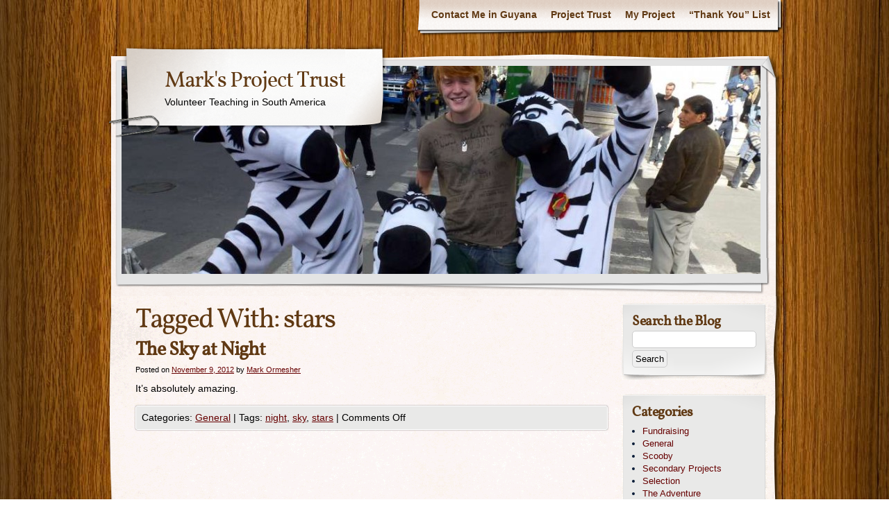

--- FILE ---
content_type: text/html; charset=UTF-8
request_url: https://marksprojecttrust.co.uk/tag/stars/
body_size: 8129
content:
<!DOCTYPE html>
<html lang="en-US">
<head>
    <!-- NEW SERVER -->
    <meta charset="UTF-8" />
    <title>stars | Mark&#039;s Project Trust</title>
    <meta name="author" content="Designed by Contexture International | http://www.contextureintl.com" />
	<meta name="iconpath" id="iconpath" content="https://marksprojecttrust.co.uk/wp-content/themes/adventure-journal/images/bh" />
    <link rel="profile" href="http://gmpg.org/xfn/11" />
    <link rel="pingback" href="https://marksprojecttrust.co.uk/xmlrpc.php" />
    <meta name='robots' content='max-image-preview:large' />
<link rel="alternate" type="application/rss+xml" title="Mark&#039;s Project Trust &raquo; Feed" href="https://marksprojecttrust.co.uk/feed/" />
<link rel="alternate" type="application/rss+xml" title="Mark&#039;s Project Trust &raquo; Comments Feed" href="https://marksprojecttrust.co.uk/comments/feed/" />
<link rel="alternate" type="application/rss+xml" title="Mark&#039;s Project Trust &raquo; stars Tag Feed" href="https://marksprojecttrust.co.uk/tag/stars/feed/" />
<style id='wp-img-auto-sizes-contain-inline-css' type='text/css'>
img:is([sizes=auto i],[sizes^="auto," i]){contain-intrinsic-size:3000px 1500px}
/*# sourceURL=wp-img-auto-sizes-contain-inline-css */
</style>
<style id='wp-emoji-styles-inline-css' type='text/css'>

	img.wp-smiley, img.emoji {
		display: inline !important;
		border: none !important;
		box-shadow: none !important;
		height: 1em !important;
		width: 1em !important;
		margin: 0 0.07em !important;
		vertical-align: -0.1em !important;
		background: none !important;
		padding: 0 !important;
	}
/*# sourceURL=wp-emoji-styles-inline-css */
</style>
<style id='wp-block-library-inline-css' type='text/css'>
:root{--wp-block-synced-color:#7a00df;--wp-block-synced-color--rgb:122,0,223;--wp-bound-block-color:var(--wp-block-synced-color);--wp-editor-canvas-background:#ddd;--wp-admin-theme-color:#007cba;--wp-admin-theme-color--rgb:0,124,186;--wp-admin-theme-color-darker-10:#006ba1;--wp-admin-theme-color-darker-10--rgb:0,107,160.5;--wp-admin-theme-color-darker-20:#005a87;--wp-admin-theme-color-darker-20--rgb:0,90,135;--wp-admin-border-width-focus:2px}@media (min-resolution:192dpi){:root{--wp-admin-border-width-focus:1.5px}}.wp-element-button{cursor:pointer}:root .has-very-light-gray-background-color{background-color:#eee}:root .has-very-dark-gray-background-color{background-color:#313131}:root .has-very-light-gray-color{color:#eee}:root .has-very-dark-gray-color{color:#313131}:root .has-vivid-green-cyan-to-vivid-cyan-blue-gradient-background{background:linear-gradient(135deg,#00d084,#0693e3)}:root .has-purple-crush-gradient-background{background:linear-gradient(135deg,#34e2e4,#4721fb 50%,#ab1dfe)}:root .has-hazy-dawn-gradient-background{background:linear-gradient(135deg,#faaca8,#dad0ec)}:root .has-subdued-olive-gradient-background{background:linear-gradient(135deg,#fafae1,#67a671)}:root .has-atomic-cream-gradient-background{background:linear-gradient(135deg,#fdd79a,#004a59)}:root .has-nightshade-gradient-background{background:linear-gradient(135deg,#330968,#31cdcf)}:root .has-midnight-gradient-background{background:linear-gradient(135deg,#020381,#2874fc)}:root{--wp--preset--font-size--normal:16px;--wp--preset--font-size--huge:42px}.has-regular-font-size{font-size:1em}.has-larger-font-size{font-size:2.625em}.has-normal-font-size{font-size:var(--wp--preset--font-size--normal)}.has-huge-font-size{font-size:var(--wp--preset--font-size--huge)}.has-text-align-center{text-align:center}.has-text-align-left{text-align:left}.has-text-align-right{text-align:right}.has-fit-text{white-space:nowrap!important}#end-resizable-editor-section{display:none}.aligncenter{clear:both}.items-justified-left{justify-content:flex-start}.items-justified-center{justify-content:center}.items-justified-right{justify-content:flex-end}.items-justified-space-between{justify-content:space-between}.screen-reader-text{border:0;clip-path:inset(50%);height:1px;margin:-1px;overflow:hidden;padding:0;position:absolute;width:1px;word-wrap:normal!important}.screen-reader-text:focus{background-color:#ddd;clip-path:none;color:#444;display:block;font-size:1em;height:auto;left:5px;line-height:normal;padding:15px 23px 14px;text-decoration:none;top:5px;width:auto;z-index:100000}html :where(.has-border-color){border-style:solid}html :where([style*=border-top-color]){border-top-style:solid}html :where([style*=border-right-color]){border-right-style:solid}html :where([style*=border-bottom-color]){border-bottom-style:solid}html :where([style*=border-left-color]){border-left-style:solid}html :where([style*=border-width]){border-style:solid}html :where([style*=border-top-width]){border-top-style:solid}html :where([style*=border-right-width]){border-right-style:solid}html :where([style*=border-bottom-width]){border-bottom-style:solid}html :where([style*=border-left-width]){border-left-style:solid}html :where(img[class*=wp-image-]){height:auto;max-width:100%}:where(figure){margin:0 0 1em}html :where(.is-position-sticky){--wp-admin--admin-bar--position-offset:var(--wp-admin--admin-bar--height,0px)}@media screen and (max-width:600px){html :where(.is-position-sticky){--wp-admin--admin-bar--position-offset:0px}}

/*# sourceURL=wp-block-library-inline-css */
</style><style id='global-styles-inline-css' type='text/css'>
:root{--wp--preset--aspect-ratio--square: 1;--wp--preset--aspect-ratio--4-3: 4/3;--wp--preset--aspect-ratio--3-4: 3/4;--wp--preset--aspect-ratio--3-2: 3/2;--wp--preset--aspect-ratio--2-3: 2/3;--wp--preset--aspect-ratio--16-9: 16/9;--wp--preset--aspect-ratio--9-16: 9/16;--wp--preset--color--black: #000000;--wp--preset--color--cyan-bluish-gray: #abb8c3;--wp--preset--color--white: #ffffff;--wp--preset--color--pale-pink: #f78da7;--wp--preset--color--vivid-red: #cf2e2e;--wp--preset--color--luminous-vivid-orange: #ff6900;--wp--preset--color--luminous-vivid-amber: #fcb900;--wp--preset--color--light-green-cyan: #7bdcb5;--wp--preset--color--vivid-green-cyan: #00d084;--wp--preset--color--pale-cyan-blue: #8ed1fc;--wp--preset--color--vivid-cyan-blue: #0693e3;--wp--preset--color--vivid-purple: #9b51e0;--wp--preset--gradient--vivid-cyan-blue-to-vivid-purple: linear-gradient(135deg,rgb(6,147,227) 0%,rgb(155,81,224) 100%);--wp--preset--gradient--light-green-cyan-to-vivid-green-cyan: linear-gradient(135deg,rgb(122,220,180) 0%,rgb(0,208,130) 100%);--wp--preset--gradient--luminous-vivid-amber-to-luminous-vivid-orange: linear-gradient(135deg,rgb(252,185,0) 0%,rgb(255,105,0) 100%);--wp--preset--gradient--luminous-vivid-orange-to-vivid-red: linear-gradient(135deg,rgb(255,105,0) 0%,rgb(207,46,46) 100%);--wp--preset--gradient--very-light-gray-to-cyan-bluish-gray: linear-gradient(135deg,rgb(238,238,238) 0%,rgb(169,184,195) 100%);--wp--preset--gradient--cool-to-warm-spectrum: linear-gradient(135deg,rgb(74,234,220) 0%,rgb(151,120,209) 20%,rgb(207,42,186) 40%,rgb(238,44,130) 60%,rgb(251,105,98) 80%,rgb(254,248,76) 100%);--wp--preset--gradient--blush-light-purple: linear-gradient(135deg,rgb(255,206,236) 0%,rgb(152,150,240) 100%);--wp--preset--gradient--blush-bordeaux: linear-gradient(135deg,rgb(254,205,165) 0%,rgb(254,45,45) 50%,rgb(107,0,62) 100%);--wp--preset--gradient--luminous-dusk: linear-gradient(135deg,rgb(255,203,112) 0%,rgb(199,81,192) 50%,rgb(65,88,208) 100%);--wp--preset--gradient--pale-ocean: linear-gradient(135deg,rgb(255,245,203) 0%,rgb(182,227,212) 50%,rgb(51,167,181) 100%);--wp--preset--gradient--electric-grass: linear-gradient(135deg,rgb(202,248,128) 0%,rgb(113,206,126) 100%);--wp--preset--gradient--midnight: linear-gradient(135deg,rgb(2,3,129) 0%,rgb(40,116,252) 100%);--wp--preset--font-size--small: 13px;--wp--preset--font-size--medium: 20px;--wp--preset--font-size--large: 36px;--wp--preset--font-size--x-large: 42px;--wp--preset--spacing--20: 0.44rem;--wp--preset--spacing--30: 0.67rem;--wp--preset--spacing--40: 1rem;--wp--preset--spacing--50: 1.5rem;--wp--preset--spacing--60: 2.25rem;--wp--preset--spacing--70: 3.38rem;--wp--preset--spacing--80: 5.06rem;--wp--preset--shadow--natural: 6px 6px 9px rgba(0, 0, 0, 0.2);--wp--preset--shadow--deep: 12px 12px 50px rgba(0, 0, 0, 0.4);--wp--preset--shadow--sharp: 6px 6px 0px rgba(0, 0, 0, 0.2);--wp--preset--shadow--outlined: 6px 6px 0px -3px rgb(255, 255, 255), 6px 6px rgb(0, 0, 0);--wp--preset--shadow--crisp: 6px 6px 0px rgb(0, 0, 0);}:where(.is-layout-flex){gap: 0.5em;}:where(.is-layout-grid){gap: 0.5em;}body .is-layout-flex{display: flex;}.is-layout-flex{flex-wrap: wrap;align-items: center;}.is-layout-flex > :is(*, div){margin: 0;}body .is-layout-grid{display: grid;}.is-layout-grid > :is(*, div){margin: 0;}:where(.wp-block-columns.is-layout-flex){gap: 2em;}:where(.wp-block-columns.is-layout-grid){gap: 2em;}:where(.wp-block-post-template.is-layout-flex){gap: 1.25em;}:where(.wp-block-post-template.is-layout-grid){gap: 1.25em;}.has-black-color{color: var(--wp--preset--color--black) !important;}.has-cyan-bluish-gray-color{color: var(--wp--preset--color--cyan-bluish-gray) !important;}.has-white-color{color: var(--wp--preset--color--white) !important;}.has-pale-pink-color{color: var(--wp--preset--color--pale-pink) !important;}.has-vivid-red-color{color: var(--wp--preset--color--vivid-red) !important;}.has-luminous-vivid-orange-color{color: var(--wp--preset--color--luminous-vivid-orange) !important;}.has-luminous-vivid-amber-color{color: var(--wp--preset--color--luminous-vivid-amber) !important;}.has-light-green-cyan-color{color: var(--wp--preset--color--light-green-cyan) !important;}.has-vivid-green-cyan-color{color: var(--wp--preset--color--vivid-green-cyan) !important;}.has-pale-cyan-blue-color{color: var(--wp--preset--color--pale-cyan-blue) !important;}.has-vivid-cyan-blue-color{color: var(--wp--preset--color--vivid-cyan-blue) !important;}.has-vivid-purple-color{color: var(--wp--preset--color--vivid-purple) !important;}.has-black-background-color{background-color: var(--wp--preset--color--black) !important;}.has-cyan-bluish-gray-background-color{background-color: var(--wp--preset--color--cyan-bluish-gray) !important;}.has-white-background-color{background-color: var(--wp--preset--color--white) !important;}.has-pale-pink-background-color{background-color: var(--wp--preset--color--pale-pink) !important;}.has-vivid-red-background-color{background-color: var(--wp--preset--color--vivid-red) !important;}.has-luminous-vivid-orange-background-color{background-color: var(--wp--preset--color--luminous-vivid-orange) !important;}.has-luminous-vivid-amber-background-color{background-color: var(--wp--preset--color--luminous-vivid-amber) !important;}.has-light-green-cyan-background-color{background-color: var(--wp--preset--color--light-green-cyan) !important;}.has-vivid-green-cyan-background-color{background-color: var(--wp--preset--color--vivid-green-cyan) !important;}.has-pale-cyan-blue-background-color{background-color: var(--wp--preset--color--pale-cyan-blue) !important;}.has-vivid-cyan-blue-background-color{background-color: var(--wp--preset--color--vivid-cyan-blue) !important;}.has-vivid-purple-background-color{background-color: var(--wp--preset--color--vivid-purple) !important;}.has-black-border-color{border-color: var(--wp--preset--color--black) !important;}.has-cyan-bluish-gray-border-color{border-color: var(--wp--preset--color--cyan-bluish-gray) !important;}.has-white-border-color{border-color: var(--wp--preset--color--white) !important;}.has-pale-pink-border-color{border-color: var(--wp--preset--color--pale-pink) !important;}.has-vivid-red-border-color{border-color: var(--wp--preset--color--vivid-red) !important;}.has-luminous-vivid-orange-border-color{border-color: var(--wp--preset--color--luminous-vivid-orange) !important;}.has-luminous-vivid-amber-border-color{border-color: var(--wp--preset--color--luminous-vivid-amber) !important;}.has-light-green-cyan-border-color{border-color: var(--wp--preset--color--light-green-cyan) !important;}.has-vivid-green-cyan-border-color{border-color: var(--wp--preset--color--vivid-green-cyan) !important;}.has-pale-cyan-blue-border-color{border-color: var(--wp--preset--color--pale-cyan-blue) !important;}.has-vivid-cyan-blue-border-color{border-color: var(--wp--preset--color--vivid-cyan-blue) !important;}.has-vivid-purple-border-color{border-color: var(--wp--preset--color--vivid-purple) !important;}.has-vivid-cyan-blue-to-vivid-purple-gradient-background{background: var(--wp--preset--gradient--vivid-cyan-blue-to-vivid-purple) !important;}.has-light-green-cyan-to-vivid-green-cyan-gradient-background{background: var(--wp--preset--gradient--light-green-cyan-to-vivid-green-cyan) !important;}.has-luminous-vivid-amber-to-luminous-vivid-orange-gradient-background{background: var(--wp--preset--gradient--luminous-vivid-amber-to-luminous-vivid-orange) !important;}.has-luminous-vivid-orange-to-vivid-red-gradient-background{background: var(--wp--preset--gradient--luminous-vivid-orange-to-vivid-red) !important;}.has-very-light-gray-to-cyan-bluish-gray-gradient-background{background: var(--wp--preset--gradient--very-light-gray-to-cyan-bluish-gray) !important;}.has-cool-to-warm-spectrum-gradient-background{background: var(--wp--preset--gradient--cool-to-warm-spectrum) !important;}.has-blush-light-purple-gradient-background{background: var(--wp--preset--gradient--blush-light-purple) !important;}.has-blush-bordeaux-gradient-background{background: var(--wp--preset--gradient--blush-bordeaux) !important;}.has-luminous-dusk-gradient-background{background: var(--wp--preset--gradient--luminous-dusk) !important;}.has-pale-ocean-gradient-background{background: var(--wp--preset--gradient--pale-ocean) !important;}.has-electric-grass-gradient-background{background: var(--wp--preset--gradient--electric-grass) !important;}.has-midnight-gradient-background{background: var(--wp--preset--gradient--midnight) !important;}.has-small-font-size{font-size: var(--wp--preset--font-size--small) !important;}.has-medium-font-size{font-size: var(--wp--preset--font-size--medium) !important;}.has-large-font-size{font-size: var(--wp--preset--font-size--large) !important;}.has-x-large-font-size{font-size: var(--wp--preset--font-size--x-large) !important;}
/*# sourceURL=global-styles-inline-css */
</style>

<style id='classic-theme-styles-inline-css' type='text/css'>
/*! This file is auto-generated */
.wp-block-button__link{color:#fff;background-color:#32373c;border-radius:9999px;box-shadow:none;text-decoration:none;padding:calc(.667em + 2px) calc(1.333em + 2px);font-size:1.125em}.wp-block-file__button{background:#32373c;color:#fff;text-decoration:none}
/*# sourceURL=/wp-includes/css/classic-themes.min.css */
</style>
<link rel='stylesheet' id='theme-css' href='https://marksprojecttrust.co.uk/wp-content/themes/adventure-journal/style.css?ver=6.9' type='text/css' media='all' />
<link rel='stylesheet' id='theme_override-css' href='https://marksprojecttrust.co.uk/wp-content/themes/adventure-journal/custom.css?ver=6.9' type='text/css' media='all' />
<script type="text/javascript" src="https://ajax.googleapis.com/ajax/libs/prototype/1.7.1.0/prototype.js?ver=1.7.1" id="prototype-js"></script>
<script type="text/javascript" src="https://ajax.googleapis.com/ajax/libs/scriptaculous/1.9.0/scriptaculous.js?ver=1.9.0" id="scriptaculous-root-js"></script>
<script type="text/javascript" src="https://ajax.googleapis.com/ajax/libs/scriptaculous/1.9.0/effects.js?ver=1.9.0" id="scriptaculous-effects-js"></script>
<script type="text/javascript" src="https://marksprojecttrust.co.uk/wp-content/plugins/lightbox-2/lightbox.js?ver=1.8" id="lightbox-js"></script>
<link rel="https://api.w.org/" href="https://marksprojecttrust.co.uk/wp-json/" /><link rel="alternate" title="JSON" type="application/json" href="https://marksprojecttrust.co.uk/wp-json/wp/v2/tags/110" /><link rel="EditURI" type="application/rsd+xml" title="RSD" href="https://marksprojecttrust.co.uk/xmlrpc.php?rsd" />
<meta name="generator" content="WordPress 6.9" />

	<!-- begin lightbox scripts -->
	<script type="text/javascript">
    //<![CDATA[
    document.write('<link rel="stylesheet" href="https://marksprojecttrust.co.uk/wp-content/plugins/lightbox-2/Themes/Black/lightbox.css" type="text/css" media="screen" />');
    //]]>
    </script>
	<!-- end lightbox scripts -->
<style type="text/css" id="custom-background-css">
body.custom-background { background-image: url("https://marksprojecttrust.co.uk/wp-content/themes/adventure-journal/images/mp-background-tile.jpg"); background-position: left top; background-size: auto; background-repeat: repeat; background-attachment: scroll; }
</style>
	</head>
<body class="archive tag tag-stars tag-110 custom-background wp-theme-adventure-journal">
    <div id="ancestor-578" class="siteframe page-siteframe ">
        <div id="container">
          <div id="container2">
            <div class="nav-horz nav-main" id="menu">
              <div class="nav-main-left">
                <div class="nav-main-right">
                    <div class="menu"><ul>
<li class="page_item page-item-454"><a href="https://marksprojecttrust.co.uk/contact-me-in-guyana/">Contact Me in Guyana</a></li>
<li class="page_item page-item-13"><a href="https://marksprojecttrust.co.uk/general-info/">Project Trust</a></li>
<li class="page_item page-item-278"><a href="https://marksprojecttrust.co.uk/my-project/">My Project</a></li>
<li class="page_item page-item-75"><a href="https://marksprojecttrust.co.uk/donors-thank-yous/">&#8220;Thank You&#8221; List</a></li>
</ul></div>
                </div>
              </div>
              <div class="nav-main-bottom"></div>
            </div>
            <div class="clear"></div>
            <!-- end header -->
      <div id="header"><div id="header2"><div id="header3"><div id="header4">
            		<div id="logo">
	  <div id="logo-2">
		<div id="logo-3">
		  <table><tr><td>
                            <div id="site-title"><a href="https://marksprojecttrust.co.uk/" title="Mark&#039;s Project Trust" rel="home">
				  Mark&#039;s Project Trust				  </a></div>
				<div id="site-description">Volunteer Teaching in South America</div>          </td></tr></table>
		</div>
	  </div>
	</div>
	              <div id="banner">
                                        <img src="https://marksprojecttrust.co.uk/wp-content/uploads/2013/07/cropped-P1060400.jpg" width="920" height="300" alt="" />
                
              </div>
      </div></div></div></div>

<div class="content"  id="col-2-left">
  <div id="col-main" style="width:720px;">
    <div id="main-content" >
        <!-- BEGIN Main Content-->
        <h1 class="page-title">Tagged With: <span>stars</span></h1>

        




			<div id="post-578" class="post-578 post type-post status-publish format-standard hentry category-general tag-night tag-sky tag-stars">
                                        			<h2 class="entry-title"><a href="https://marksprojecttrust.co.uk/2012/11/09/the-sky-at-night/" title="Permalink to The Sky at Night" rel="bookmark">The Sky at Night</a></h2>
                        			<div class="entry-meta">
				<span class="meta-prep meta-prep-author">Posted on</span> <a href="https://marksprojecttrust.co.uk/2012/11/09/the-sky-at-night/" title="1:24 am" rel="bookmark"><span class="entry-date">November 9, 2012</span></a> <span class="meta-sep">by</span> <span class="author vcard"><a class="url fn n" href="https://marksprojecttrust.co.uk/author/markmarksprojecttrust-co-uk/" title="View all posts by Mark Ormesher">Mark Ormesher</a></span>			</div><!-- .entry-meta -->

				<div class="entry-summary">
				<p>It&#8217;s absolutely amazing.</p>
			</div><!-- .entry-summary -->
	
			<div class="entry-utility">
									<span class="cat-links">
						<span class="entry-utility-prep entry-utility-prep-cat-links">Categories: </span> <a href="https://marksprojecttrust.co.uk/category/general/" rel="category tag">General</a>					</span>
					<span class="meta-sep">|</span>
													<span class="tag-links">
						<span class="entry-utility-prep entry-utility-prep-tag-links">Tags:</span> <a href="https://marksprojecttrust.co.uk/tag/night/" rel="tag">night</a>, <a href="https://marksprojecttrust.co.uk/tag/sky/" rel="tag">sky</a>, <a href="https://marksprojecttrust.co.uk/tag/stars/" rel="tag">stars</a>					</span>
					<span class="meta-sep">|</span>
								<span class="comments-link"><span>Comments Off<span class="screen-reader-text"> on The Sky at Night</span></span></span>

			</div><!-- .entry-utility -->
		</div><!-- #post-## -->

		
	

        <!-- END Main Content-->
    </div>
  </div>
  <div id="col-left" class="sidebar" style="width:220px;"><ul><li id="search-3" class="widget widget_search"><h3>Search the Blog</h3><form role="search" method="get" id="searchform" class="searchform" action="https://marksprojecttrust.co.uk/">
				<div>
					<label class="screen-reader-text" for="s">Search for:</label>
					<input type="text" value="" name="s" id="s" />
					<input type="submit" id="searchsubmit" value="Search" />
				</div>
			</form></li><li id="categories-3" class="widget widget_categories"><h3>Categories</h3>
			<ul>
					<li class="cat-item cat-item-4"><a href="https://marksprojecttrust.co.uk/category/fundraising/">Fundraising</a>
</li>
	<li class="cat-item cat-item-3"><a href="https://marksprojecttrust.co.uk/category/general/">General</a>
</li>
	<li class="cat-item cat-item-9"><a href="https://marksprojecttrust.co.uk/category/scooby/">Scooby</a>
</li>
	<li class="cat-item cat-item-10"><a href="https://marksprojecttrust.co.uk/category/secondary-projects/">Secondary Projects</a>
</li>
	<li class="cat-item cat-item-6"><a href="https://marksprojecttrust.co.uk/category/selection/">Selection</a>
</li>
	<li class="cat-item cat-item-173"><a href="https://marksprojecttrust.co.uk/category/the-adventure/">The Adventure</a>
</li>
	<li class="cat-item cat-item-8"><a href="https://marksprojecttrust.co.uk/category/training/">Training</a>
</li>
	<li class="cat-item cat-item-7"><a href="https://marksprojecttrust.co.uk/category/travellers-guide/">Traveller&#039;s Guide to Guyana</a>
</li>
	<li class="cat-item cat-item-5"><a href="https://marksprojecttrust.co.uk/category/updates/">Updates</a>
</li>
			</ul>

			</li><li id="tag_cloud-3" class="widget widget_tag_cloud"><h3>Tags</h3><div class="tagcloud"><a href="https://marksprojecttrust.co.uk/tag/benab/" class="tag-cloud-link tag-link-14 tag-link-position-1" style="font-size: 8pt;" aria-label="benab (3 items)">benab</a>
<a href="https://marksprojecttrust.co.uk/tag/blogging/" class="tag-cloud-link tag-link-72 tag-link-position-2" style="font-size: 9.2068965517241pt;" aria-label="blogging (4 items)">blogging</a>
<a href="https://marksprojecttrust.co.uk/tag/bolivia/" class="tag-cloud-link tag-link-175 tag-link-position-3" style="font-size: 13.310344827586pt;" aria-label="Bolivia (10 items)">Bolivia</a>
<a href="https://marksprojecttrust.co.uk/tag/brazil/" class="tag-cloud-link tag-link-73 tag-link-position-4" style="font-size: 11.620689655172pt;" aria-label="Brazil (7 items)">Brazil</a>
<a href="https://marksprojecttrust.co.uk/tag/celebration/" class="tag-cloud-link tag-link-87 tag-link-position-5" style="font-size: 8pt;" aria-label="celebration (3 items)">celebration</a>
<a href="https://marksprojecttrust.co.uk/tag/chicken/" class="tag-cloud-link tag-link-36 tag-link-position-6" style="font-size: 8pt;" aria-label="chicken (3 items)">chicken</a>
<a href="https://marksprojecttrust.co.uk/tag/christmas/" class="tag-cloud-link tag-link-23 tag-link-position-7" style="font-size: 11.620689655172pt;" aria-label="Christmas (7 items)">Christmas</a>
<a href="https://marksprojecttrust.co.uk/tag/cooking/" class="tag-cloud-link tag-link-44 tag-link-position-8" style="font-size: 9.2068965517241pt;" aria-label="cooking (4 items)">cooking</a>
<a href="https://marksprojecttrust.co.uk/tag/copacabana/" class="tag-cloud-link tag-link-178 tag-link-position-9" style="font-size: 10.172413793103pt;" aria-label="Copacabana (5 items)">Copacabana</a>
<a href="https://marksprojecttrust.co.uk/tag/creek/" class="tag-cloud-link tag-link-116 tag-link-position-10" style="font-size: 8pt;" aria-label="creek (3 items)">creek</a>
<a href="https://marksprojecttrust.co.uk/tag/dancing/" class="tag-cloud-link tag-link-80 tag-link-position-11" style="font-size: 10.172413793103pt;" aria-label="dancing (5 items)">dancing</a>
<a href="https://marksprojecttrust.co.uk/tag/easter/" class="tag-cloud-link tag-link-69 tag-link-position-12" style="font-size: 10.172413793103pt;" aria-label="Easter (5 items)">Easter</a>
<a href="https://marksprojecttrust.co.uk/tag/fishing/" class="tag-cloud-link tag-link-66 tag-link-position-13" style="font-size: 8pt;" aria-label="fishing (3 items)">fishing</a>
<a href="https://marksprojecttrust.co.uk/tag/food/" class="tag-cloud-link tag-link-35 tag-link-position-14" style="font-size: 13.793103448276pt;" aria-label="food (11 items)">food</a>
<a href="https://marksprojecttrust.co.uk/tag/gaffing/" class="tag-cloud-link tag-link-83 tag-link-position-15" style="font-size: 8pt;" aria-label="gaffing (3 items)">gaffing</a>
<a href="https://marksprojecttrust.co.uk/tag/gangnam-style/" class="tag-cloud-link tag-link-79 tag-link-position-16" style="font-size: 8pt;" aria-label="Gangnam Style (3 items)">Gangnam Style</a>
<a href="https://marksprojecttrust.co.uk/tag/guyana/" class="tag-cloud-link tag-link-147 tag-link-position-17" style="font-size: 9.2068965517241pt;" aria-label="Guyana (4 items)">Guyana</a>
<a href="https://marksprojecttrust.co.uk/tag/hammock/" class="tag-cloud-link tag-link-130 tag-link-position-18" style="font-size: 9.2068965517241pt;" aria-label="hammock (4 items)">hammock</a>
<a href="https://marksprojecttrust.co.uk/tag/holidays/" class="tag-cloud-link tag-link-19 tag-link-position-19" style="font-size: 16.448275862069pt;" aria-label="holidays (19 items)">holidays</a>
<a href="https://marksprojecttrust.co.uk/tag/home/" class="tag-cloud-link tag-link-113 tag-link-position-20" style="font-size: 8pt;" aria-label="home (3 items)">home</a>
<a href="https://marksprojecttrust.co.uk/tag/kaieteur-falls/" class="tag-cloud-link tag-link-160 tag-link-position-21" style="font-size: 8pt;" aria-label="Kaieteur Falls (3 items)">Kaieteur Falls</a>
<a href="https://marksprojecttrust.co.uk/tag/la-paz/" class="tag-cloud-link tag-link-177 tag-link-position-22" style="font-size: 9.2068965517241pt;" aria-label="La Paz (4 items)">La Paz</a>
<a href="https://marksprojecttrust.co.uk/tag/lethem/" class="tag-cloud-link tag-link-27 tag-link-position-23" style="font-size: 9.2068965517241pt;" aria-label="Lethem (4 items)">Lethem</a>
<a href="https://marksprojecttrust.co.uk/tag/manaus/" class="tag-cloud-link tag-link-75 tag-link-position-24" style="font-size: 10.172413793103pt;" aria-label="manaus (5 items)">manaus</a>
<a href="https://marksprojecttrust.co.uk/tag/mash/" class="tag-cloud-link tag-link-51 tag-link-position-25" style="font-size: 9.2068965517241pt;" aria-label="MASH (4 items)">MASH</a>
<a href="https://marksprojecttrust.co.uk/tag/money/" class="tag-cloud-link tag-link-91 tag-link-position-26" style="font-size: 10.172413793103pt;" aria-label="money (5 items)">money</a>
<a href="https://marksprojecttrust.co.uk/tag/mural/" class="tag-cloud-link tag-link-12 tag-link-position-27" style="font-size: 9.2068965517241pt;" aria-label="mural (4 items)">mural</a>
<a href="https://marksprojecttrust.co.uk/tag/music/" class="tag-cloud-link tag-link-22 tag-link-position-28" style="font-size: 12.224137931034pt;" aria-label="music (8 items)">music</a>
<a href="https://marksprojecttrust.co.uk/tag/party/" class="tag-cloud-link tag-link-78 tag-link-position-29" style="font-size: 11.01724137931pt;" aria-label="party (6 items)">party</a>
<a href="https://marksprojecttrust.co.uk/tag/photos/" class="tag-cloud-link tag-link-24 tag-link-position-30" style="font-size: 22pt;" aria-label="photos (56 items)">photos</a>
<a href="https://marksprojecttrust.co.uk/tag/planking/" class="tag-cloud-link tag-link-188 tag-link-position-31" style="font-size: 9.2068965517241pt;" aria-label="planking (4 items)">planking</a>
<a href="https://marksprojecttrust.co.uk/tag/police/" class="tag-cloud-link tag-link-195 tag-link-position-32" style="font-size: 8pt;" aria-label="police (3 items)">police</a>
<a href="https://marksprojecttrust.co.uk/tag/porto-velho/" class="tag-cloud-link tag-link-176 tag-link-position-33" style="font-size: 8pt;" aria-label="Porto Velho (3 items)">Porto Velho</a>
<a href="https://marksprojecttrust.co.uk/tag/river/" class="tag-cloud-link tag-link-53 tag-link-position-34" style="font-size: 8pt;" aria-label="river (3 items)">river</a>
<a href="https://marksprojecttrust.co.uk/tag/sand-creek/" class="tag-cloud-link tag-link-28 tag-link-position-35" style="font-size: 12.224137931034pt;" aria-label="Sand Creek (8 items)">Sand Creek</a>
<a href="https://marksprojecttrust.co.uk/tag/school/" class="tag-cloud-link tag-link-13 tag-link-position-36" style="font-size: 13.793103448276pt;" aria-label="school (11 items)">school</a>
<a href="https://marksprojecttrust.co.uk/tag/secondary-projects-2/" class="tag-cloud-link tag-link-11 tag-link-position-37" style="font-size: 11.01724137931pt;" aria-label="secondary projects (6 items)">secondary projects</a>
<a href="https://marksprojecttrust.co.uk/tag/shulinab/" class="tag-cloud-link tag-link-29 tag-link-position-38" style="font-size: 10.172413793103pt;" aria-label="Shulinab (5 items)">Shulinab</a>
<a href="https://marksprojecttrust.co.uk/tag/students/" class="tag-cloud-link tag-link-33 tag-link-position-39" style="font-size: 8pt;" aria-label="students (3 items)">students</a>
<a href="https://marksprojecttrust.co.uk/tag/the-adventure/" class="tag-cloud-link tag-link-219 tag-link-position-40" style="font-size: 13.793103448276pt;" aria-label="The Adventure (11 items)">The Adventure</a>
<a href="https://marksprojecttrust.co.uk/tag/tobago/" class="tag-cloud-link tag-link-21 tag-link-position-41" style="font-size: 8pt;" aria-label="Tobago (3 items)">Tobago</a>
<a href="https://marksprojecttrust.co.uk/tag/travellers-guide-2/" class="tag-cloud-link tag-link-20 tag-link-position-42" style="font-size: 20.793103448276pt;" aria-label="traveller&#039;s guide (45 items)">traveller&#039;s guide</a>
<a href="https://marksprojecttrust.co.uk/tag/travelling/" class="tag-cloud-link tag-link-17 tag-link-position-43" style="font-size: 16.931034482759pt;" aria-label="travelling (21 items)">travelling</a>
<a href="https://marksprojecttrust.co.uk/tag/water/" class="tag-cloud-link tag-link-31 tag-link-position-44" style="font-size: 10.172413793103pt;" aria-label="water (5 items)">water</a>
<a href="https://marksprojecttrust.co.uk/tag/well/" class="tag-cloud-link tag-link-32 tag-link-position-45" style="font-size: 9.2068965517241pt;" aria-label="well (4 items)">well</a></div>
</li><li id="total-thermo" class="widget thermo_widget"><h3>Total So Far</h3><br /><p>&pound;5,215.98 / &pound;5,100&nbsp;&nbsp;&nbsp;<span style="font-size:0.8em; color:#909090;">102.27%</span></p><p><img src="/wp-content/plugins/thermo/image.php?t=5215.98" title="Good work!" /></p></li></ul></div>  <div class="clear"></div>
</div>
			<!-- begin footer -->
			<div class="clear"></div>
            <div id="footer">
				<div class="nav-horz nav-footer"><div class="menu"><ul>
<li class="page_item page-item-454"><a href="https://marksprojecttrust.co.uk/contact-me-in-guyana/">Contact Me in Guyana</a></li>
<li class="page_item page-item-13"><a href="https://marksprojecttrust.co.uk/general-info/">Project Trust</a></li>
<li class="page_item page-item-278"><a href="https://marksprojecttrust.co.uk/my-project/">My Project</a></li>
<li class="page_item page-item-75"><a href="https://marksprojecttrust.co.uk/donors-thank-yous/">&#8220;Thank You&#8221; List</a></li>
</ul></div>
</div>
				<script type="speculationrules">
{"prefetch":[{"source":"document","where":{"and":[{"href_matches":"/*"},{"not":{"href_matches":["/wp-*.php","/wp-admin/*","/wp-content/uploads/*","/wp-content/*","/wp-content/plugins/*","/wp-content/themes/adventure-journal/*","/*\\?(.+)"]}},{"not":{"selector_matches":"a[rel~=\"nofollow\"]"}},{"not":{"selector_matches":".no-prefetch, .no-prefetch a"}}]},"eagerness":"conservative"}]}
</script>
<script id="wp-emoji-settings" type="application/json">
{"baseUrl":"https://s.w.org/images/core/emoji/17.0.2/72x72/","ext":".png","svgUrl":"https://s.w.org/images/core/emoji/17.0.2/svg/","svgExt":".svg","source":{"concatemoji":"https://marksprojecttrust.co.uk/wp-includes/js/wp-emoji-release.min.js?ver=6.9"}}
</script>
<script type="module">
/* <![CDATA[ */
/*! This file is auto-generated */
const a=JSON.parse(document.getElementById("wp-emoji-settings").textContent),o=(window._wpemojiSettings=a,"wpEmojiSettingsSupports"),s=["flag","emoji"];function i(e){try{var t={supportTests:e,timestamp:(new Date).valueOf()};sessionStorage.setItem(o,JSON.stringify(t))}catch(e){}}function c(e,t,n){e.clearRect(0,0,e.canvas.width,e.canvas.height),e.fillText(t,0,0);t=new Uint32Array(e.getImageData(0,0,e.canvas.width,e.canvas.height).data);e.clearRect(0,0,e.canvas.width,e.canvas.height),e.fillText(n,0,0);const a=new Uint32Array(e.getImageData(0,0,e.canvas.width,e.canvas.height).data);return t.every((e,t)=>e===a[t])}function p(e,t){e.clearRect(0,0,e.canvas.width,e.canvas.height),e.fillText(t,0,0);var n=e.getImageData(16,16,1,1);for(let e=0;e<n.data.length;e++)if(0!==n.data[e])return!1;return!0}function u(e,t,n,a){switch(t){case"flag":return n(e,"\ud83c\udff3\ufe0f\u200d\u26a7\ufe0f","\ud83c\udff3\ufe0f\u200b\u26a7\ufe0f")?!1:!n(e,"\ud83c\udde8\ud83c\uddf6","\ud83c\udde8\u200b\ud83c\uddf6")&&!n(e,"\ud83c\udff4\udb40\udc67\udb40\udc62\udb40\udc65\udb40\udc6e\udb40\udc67\udb40\udc7f","\ud83c\udff4\u200b\udb40\udc67\u200b\udb40\udc62\u200b\udb40\udc65\u200b\udb40\udc6e\u200b\udb40\udc67\u200b\udb40\udc7f");case"emoji":return!a(e,"\ud83e\u1fac8")}return!1}function f(e,t,n,a){let r;const o=(r="undefined"!=typeof WorkerGlobalScope&&self instanceof WorkerGlobalScope?new OffscreenCanvas(300,150):document.createElement("canvas")).getContext("2d",{willReadFrequently:!0}),s=(o.textBaseline="top",o.font="600 32px Arial",{});return e.forEach(e=>{s[e]=t(o,e,n,a)}),s}function r(e){var t=document.createElement("script");t.src=e,t.defer=!0,document.head.appendChild(t)}a.supports={everything:!0,everythingExceptFlag:!0},new Promise(t=>{let n=function(){try{var e=JSON.parse(sessionStorage.getItem(o));if("object"==typeof e&&"number"==typeof e.timestamp&&(new Date).valueOf()<e.timestamp+604800&&"object"==typeof e.supportTests)return e.supportTests}catch(e){}return null}();if(!n){if("undefined"!=typeof Worker&&"undefined"!=typeof OffscreenCanvas&&"undefined"!=typeof URL&&URL.createObjectURL&&"undefined"!=typeof Blob)try{var e="postMessage("+f.toString()+"("+[JSON.stringify(s),u.toString(),c.toString(),p.toString()].join(",")+"));",a=new Blob([e],{type:"text/javascript"});const r=new Worker(URL.createObjectURL(a),{name:"wpTestEmojiSupports"});return void(r.onmessage=e=>{i(n=e.data),r.terminate(),t(n)})}catch(e){}i(n=f(s,u,c,p))}t(n)}).then(e=>{for(const n in e)a.supports[n]=e[n],a.supports.everything=a.supports.everything&&a.supports[n],"flag"!==n&&(a.supports.everythingExceptFlag=a.supports.everythingExceptFlag&&a.supports[n]);var t;a.supports.everythingExceptFlag=a.supports.everythingExceptFlag&&!a.supports.flag,a.supports.everything||((t=a.source||{}).concatemoji?r(t.concatemoji):t.wpemoji&&t.twemoji&&(r(t.twemoji),r(t.wpemoji)))});
//# sourceURL=https://marksprojecttrust.co.uk/wp-includes/js/wp-emoji-loader.min.js
/* ]]> */
</script>
				<div class="clear"></div> 
            </div>
          </div>
        </div>
		<div id="colophon">
			<a id="ctxophon" href="http://www.contextureintl.com/?sref=aj" title="A WordPress Theme by Contexture International"></a>
			<a id="wpophon" href="http://www.wordpress.org" title="Powered by WordPress"></a>
			<div class="clear"></div>
		</div>
    </div>
</body>
</html>

--- FILE ---
content_type: text/css
request_url: https://marksprojecttrust.co.uk/wp-content/themes/adventure-journal/custom.css?ver=6.9
body_size: -121
content:
a:visited { color:#660000; }